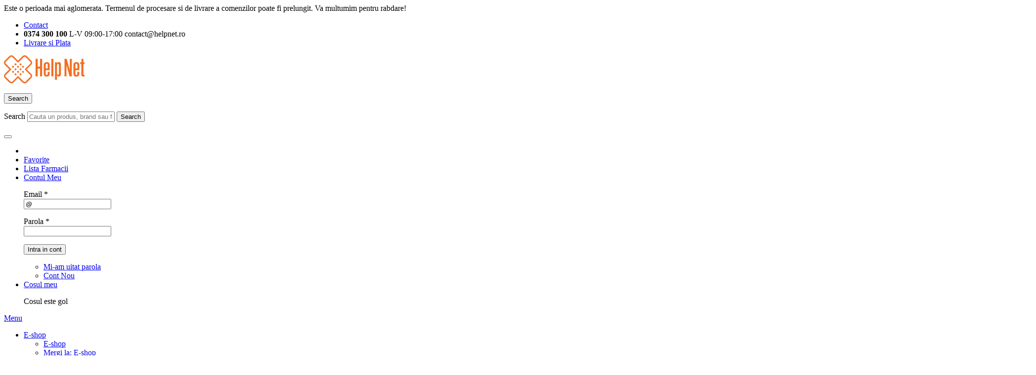

--- FILE ---
content_type: image/svg+xml
request_url: https://www.helpnet.ro/img/faq-icon.svg?version=25a0e0c3e46af99a18b957f741cf6b4fd2a8c1b7
body_size: 16878
content:
<svg version="1.2" xmlns="http://www.w3.org/2000/svg" viewBox="0 0 2048 2048" width="2048" height="2048">
	<title>faq-icon</title>
	<defs>
		<image  width="1430" height="1431" id="img1" href="[data-uri]"/>
	</defs>
	<style>
	</style>
	<use id="Layer 1" href="#img1" x="322" y="244"/>
</svg>